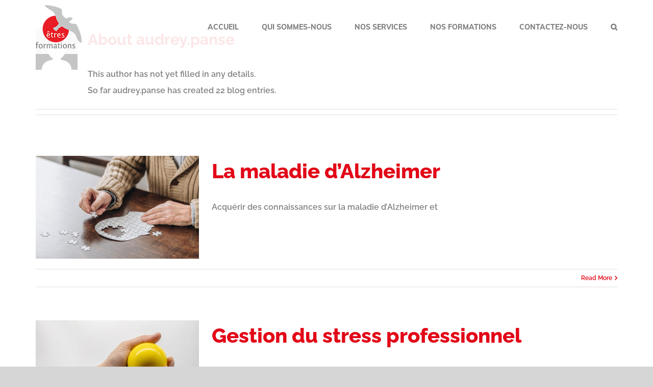

--- FILE ---
content_type: application/javascript
request_url: https://www.etres.fr/wp-content/plugins/fusion-builder/assets/js/min/general/fusion-image-before-after.js?ver=1.0
body_size: 861
content:
!function(X){"use strict";X.fn.fusionImageCompare=function(){return this.each(function(){function i(e){var t=l.width(),i=l.height();return{w:t+"px",h:i+"px",cw:e*t+"px",ch:e*i+"px"}}function o(e){"vertical"===f?(l.css("clip","rect(0,"+e.w+","+e.ch+",0)"),v.css("clip","rect("+e.ch+","+e.w+","+e.h+",0)")):(l.css("clip","rect(0,"+e.cw+","+e.h+",0)"),v.css("clip","rect(0,"+e.w+","+e.h+","+e.cw+")")),r.css("height",e.h),p.addClass("visible")}function t(e){var t=i(e);m.css("vertical"===f?"top":"left","vertical"===f?t.ch:t.cw),o(t)}function a(e,t){return function(e,t,i){return Math.max(t,Math.min(i,e))}("vertical"===f?(t-w)/C:(e-g)/b,0,1)}function e(e){(e.distX>e.distY&&e.distX<-e.distY||e.distX<e.distY&&e.distX>-e.distY)&&"vertical"!==f?e.preventDefault():(e.distX<e.distY&&e.distX<-e.distY||e.distX>e.distY&&e.distX>-e.distY)&&"vertical"===f&&e.preventDefault(),r.addClass("active"),g=r.offset().left,w=r.offset().top,b=l.width(),C=l.height()}function n(e){r.hasClass("active")&&(c=a(e.pageX,e.pageY),t(c))}function s(){r.removeClass("active")}var r=X(this),c=void 0!==X(this).data("offset")?X(this).data("offset"):.5,f=void 0!==X(this).data("orientation")?X(this).data("orientation"):"horizontal",u=void 0!==X(this).data("move-slider-on-hover")&&X(this).data("move-slider-on-hover"),d=void 0===X(this).data("move-with-handle-only")||X(this).data("move-with-handle-only"),h=void 0!==X(this).data("click-to-move")&&X(this).data("click-to-move"),l=r.find("img:first"),v=r.find("img:last"),m=r.find(".fusion-image-before-after-handle"),p=X(".before-after-label-out-image-up-down"),g=0,w=0,b=0,C=0,y="";X(window).on("resize.fusion-image-before-after",function(){t(c)}),(y=d?r:m).on("movestart",e),y.on("move",n),y.on("moveend",s),u&&(r.on("mouseenter",e),r.on("mousemove",n),r.on("mouseleave",s)),m.on("touchmove",function(e){e.preventDefault()}),r.find("img").on("mousedown",function(e){e.preventDefault()}),h&&r.on("click",function(e){var t;g=r.offset().left,w=r.offset().top,b=l.width(),C=l.height(),c=a(e.pageX,e.pageY),t=i(c),r.addClass("active"),"vertical"===f?m.stop(!0,!0).animate({top:t.ch},{queue:!1,duration:300,easing:"easeOutCubic",step:function(e){var t=i(e/C);o(t)},complete:function(){r.removeClass("active")}}):m.stop(!0,!0).animate({left:t.cw},{queue:!1,duration:300,easing:"easeOutCubic",step:function(e){var t=i(e/b);o(t)},complete:function(){r.removeClass("active")}})}),X(window).trigger("resize.fusion-image-before-after")})}}(jQuery),jQuery(window).load(function(){jQuery(".fusion-image-before-after").fusionImageCompare()}),jQuery(document).on("fusion-element-render-fusion_image_before_after fusion-column-resized",function(e,t){jQuery('div[data-cid="'+t+'"]').find(".fusion-image-before-after").each(function(){jQuery.cleanData(jQuery(this))}),jQuery('div[data-cid="'+t+'"]').find(".fusion-image-before-after").fusionImageCompare()});